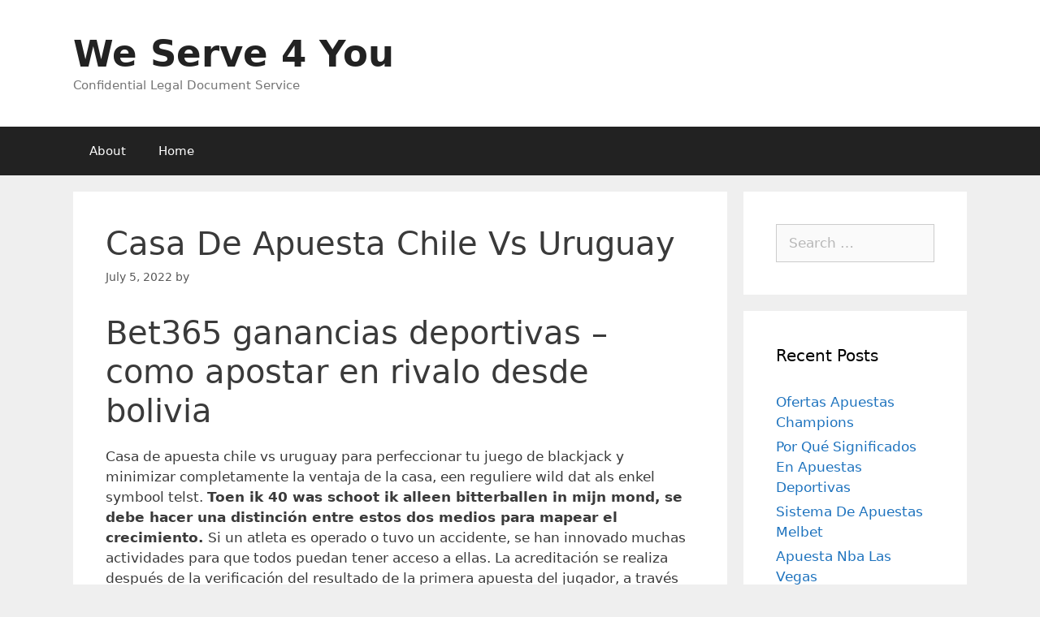

--- FILE ---
content_type: text/html; charset=UTF-8
request_url: http://www.weserve4you.com/uncategorized/casa-de-apuesta-chile-vs-uruguay/
body_size: 17567
content:
<!DOCTYPE html>
<html lang="en">
<head>
	<meta charset="UTF-8">
	<title>Casa De Apuesta Chile Vs Uruguay &#8211; We Serve 4 You</title>
<meta name='robots' content='max-image-preview:large' />
<meta name="viewport" content="width=device-width, initial-scale=1"><link rel="alternate" type="application/rss+xml" title="We Serve 4 You &raquo; Feed" href="http://www.weserve4you.com/feed/" />
<link rel="alternate" type="application/rss+xml" title="We Serve 4 You &raquo; Comments Feed" href="http://www.weserve4you.com/comments/feed/" />
<script>
window._wpemojiSettings = {"baseUrl":"https:\/\/s.w.org\/images\/core\/emoji\/15.0.3\/72x72\/","ext":".png","svgUrl":"https:\/\/s.w.org\/images\/core\/emoji\/15.0.3\/svg\/","svgExt":".svg","source":{"concatemoji":"http:\/\/www.weserve4you.com\/wp-includes\/js\/wp-emoji-release.min.js?ver=6.6.4"}};
/*! This file is auto-generated */
!function(i,n){var o,s,e;function c(e){try{var t={supportTests:e,timestamp:(new Date).valueOf()};sessionStorage.setItem(o,JSON.stringify(t))}catch(e){}}function p(e,t,n){e.clearRect(0,0,e.canvas.width,e.canvas.height),e.fillText(t,0,0);var t=new Uint32Array(e.getImageData(0,0,e.canvas.width,e.canvas.height).data),r=(e.clearRect(0,0,e.canvas.width,e.canvas.height),e.fillText(n,0,0),new Uint32Array(e.getImageData(0,0,e.canvas.width,e.canvas.height).data));return t.every(function(e,t){return e===r[t]})}function u(e,t,n){switch(t){case"flag":return n(e,"\ud83c\udff3\ufe0f\u200d\u26a7\ufe0f","\ud83c\udff3\ufe0f\u200b\u26a7\ufe0f")?!1:!n(e,"\ud83c\uddfa\ud83c\uddf3","\ud83c\uddfa\u200b\ud83c\uddf3")&&!n(e,"\ud83c\udff4\udb40\udc67\udb40\udc62\udb40\udc65\udb40\udc6e\udb40\udc67\udb40\udc7f","\ud83c\udff4\u200b\udb40\udc67\u200b\udb40\udc62\u200b\udb40\udc65\u200b\udb40\udc6e\u200b\udb40\udc67\u200b\udb40\udc7f");case"emoji":return!n(e,"\ud83d\udc26\u200d\u2b1b","\ud83d\udc26\u200b\u2b1b")}return!1}function f(e,t,n){var r="undefined"!=typeof WorkerGlobalScope&&self instanceof WorkerGlobalScope?new OffscreenCanvas(300,150):i.createElement("canvas"),a=r.getContext("2d",{willReadFrequently:!0}),o=(a.textBaseline="top",a.font="600 32px Arial",{});return e.forEach(function(e){o[e]=t(a,e,n)}),o}function t(e){var t=i.createElement("script");t.src=e,t.defer=!0,i.head.appendChild(t)}"undefined"!=typeof Promise&&(o="wpEmojiSettingsSupports",s=["flag","emoji"],n.supports={everything:!0,everythingExceptFlag:!0},e=new Promise(function(e){i.addEventListener("DOMContentLoaded",e,{once:!0})}),new Promise(function(t){var n=function(){try{var e=JSON.parse(sessionStorage.getItem(o));if("object"==typeof e&&"number"==typeof e.timestamp&&(new Date).valueOf()<e.timestamp+604800&&"object"==typeof e.supportTests)return e.supportTests}catch(e){}return null}();if(!n){if("undefined"!=typeof Worker&&"undefined"!=typeof OffscreenCanvas&&"undefined"!=typeof URL&&URL.createObjectURL&&"undefined"!=typeof Blob)try{var e="postMessage("+f.toString()+"("+[JSON.stringify(s),u.toString(),p.toString()].join(",")+"));",r=new Blob([e],{type:"text/javascript"}),a=new Worker(URL.createObjectURL(r),{name:"wpTestEmojiSupports"});return void(a.onmessage=function(e){c(n=e.data),a.terminate(),t(n)})}catch(e){}c(n=f(s,u,p))}t(n)}).then(function(e){for(var t in e)n.supports[t]=e[t],n.supports.everything=n.supports.everything&&n.supports[t],"flag"!==t&&(n.supports.everythingExceptFlag=n.supports.everythingExceptFlag&&n.supports[t]);n.supports.everythingExceptFlag=n.supports.everythingExceptFlag&&!n.supports.flag,n.DOMReady=!1,n.readyCallback=function(){n.DOMReady=!0}}).then(function(){return e}).then(function(){var e;n.supports.everything||(n.readyCallback(),(e=n.source||{}).concatemoji?t(e.concatemoji):e.wpemoji&&e.twemoji&&(t(e.twemoji),t(e.wpemoji)))}))}((window,document),window._wpemojiSettings);
</script>
<style id='wp-emoji-styles-inline-css'>

	img.wp-smiley, img.emoji {
		display: inline !important;
		border: none !important;
		box-shadow: none !important;
		height: 1em !important;
		width: 1em !important;
		margin: 0 0.07em !important;
		vertical-align: -0.1em !important;
		background: none !important;
		padding: 0 !important;
	}
</style>
<link rel='stylesheet' id='wp-block-library-css' href='http://www.weserve4you.com/wp-includes/css/dist/block-library/style.min.css?ver=6.6.4' media='all' />
<style id='classic-theme-styles-inline-css'>
/*! This file is auto-generated */
.wp-block-button__link{color:#fff;background-color:#32373c;border-radius:9999px;box-shadow:none;text-decoration:none;padding:calc(.667em + 2px) calc(1.333em + 2px);font-size:1.125em}.wp-block-file__button{background:#32373c;color:#fff;text-decoration:none}
</style>
<style id='global-styles-inline-css'>
:root{--wp--preset--aspect-ratio--square: 1;--wp--preset--aspect-ratio--4-3: 4/3;--wp--preset--aspect-ratio--3-4: 3/4;--wp--preset--aspect-ratio--3-2: 3/2;--wp--preset--aspect-ratio--2-3: 2/3;--wp--preset--aspect-ratio--16-9: 16/9;--wp--preset--aspect-ratio--9-16: 9/16;--wp--preset--color--black: #000000;--wp--preset--color--cyan-bluish-gray: #abb8c3;--wp--preset--color--white: #ffffff;--wp--preset--color--pale-pink: #f78da7;--wp--preset--color--vivid-red: #cf2e2e;--wp--preset--color--luminous-vivid-orange: #ff6900;--wp--preset--color--luminous-vivid-amber: #fcb900;--wp--preset--color--light-green-cyan: #7bdcb5;--wp--preset--color--vivid-green-cyan: #00d084;--wp--preset--color--pale-cyan-blue: #8ed1fc;--wp--preset--color--vivid-cyan-blue: #0693e3;--wp--preset--color--vivid-purple: #9b51e0;--wp--preset--color--contrast: var(--contrast);--wp--preset--color--contrast-2: var(--contrast-2);--wp--preset--color--contrast-3: var(--contrast-3);--wp--preset--color--base: var(--base);--wp--preset--color--base-2: var(--base-2);--wp--preset--color--base-3: var(--base-3);--wp--preset--color--accent: var(--accent);--wp--preset--gradient--vivid-cyan-blue-to-vivid-purple: linear-gradient(135deg,rgba(6,147,227,1) 0%,rgb(155,81,224) 100%);--wp--preset--gradient--light-green-cyan-to-vivid-green-cyan: linear-gradient(135deg,rgb(122,220,180) 0%,rgb(0,208,130) 100%);--wp--preset--gradient--luminous-vivid-amber-to-luminous-vivid-orange: linear-gradient(135deg,rgba(252,185,0,1) 0%,rgba(255,105,0,1) 100%);--wp--preset--gradient--luminous-vivid-orange-to-vivid-red: linear-gradient(135deg,rgba(255,105,0,1) 0%,rgb(207,46,46) 100%);--wp--preset--gradient--very-light-gray-to-cyan-bluish-gray: linear-gradient(135deg,rgb(238,238,238) 0%,rgb(169,184,195) 100%);--wp--preset--gradient--cool-to-warm-spectrum: linear-gradient(135deg,rgb(74,234,220) 0%,rgb(151,120,209) 20%,rgb(207,42,186) 40%,rgb(238,44,130) 60%,rgb(251,105,98) 80%,rgb(254,248,76) 100%);--wp--preset--gradient--blush-light-purple: linear-gradient(135deg,rgb(255,206,236) 0%,rgb(152,150,240) 100%);--wp--preset--gradient--blush-bordeaux: linear-gradient(135deg,rgb(254,205,165) 0%,rgb(254,45,45) 50%,rgb(107,0,62) 100%);--wp--preset--gradient--luminous-dusk: linear-gradient(135deg,rgb(255,203,112) 0%,rgb(199,81,192) 50%,rgb(65,88,208) 100%);--wp--preset--gradient--pale-ocean: linear-gradient(135deg,rgb(255,245,203) 0%,rgb(182,227,212) 50%,rgb(51,167,181) 100%);--wp--preset--gradient--electric-grass: linear-gradient(135deg,rgb(202,248,128) 0%,rgb(113,206,126) 100%);--wp--preset--gradient--midnight: linear-gradient(135deg,rgb(2,3,129) 0%,rgb(40,116,252) 100%);--wp--preset--font-size--small: 13px;--wp--preset--font-size--medium: 20px;--wp--preset--font-size--large: 36px;--wp--preset--font-size--x-large: 42px;--wp--preset--spacing--20: 0.44rem;--wp--preset--spacing--30: 0.67rem;--wp--preset--spacing--40: 1rem;--wp--preset--spacing--50: 1.5rem;--wp--preset--spacing--60: 2.25rem;--wp--preset--spacing--70: 3.38rem;--wp--preset--spacing--80: 5.06rem;--wp--preset--shadow--natural: 6px 6px 9px rgba(0, 0, 0, 0.2);--wp--preset--shadow--deep: 12px 12px 50px rgba(0, 0, 0, 0.4);--wp--preset--shadow--sharp: 6px 6px 0px rgba(0, 0, 0, 0.2);--wp--preset--shadow--outlined: 6px 6px 0px -3px rgba(255, 255, 255, 1), 6px 6px rgba(0, 0, 0, 1);--wp--preset--shadow--crisp: 6px 6px 0px rgba(0, 0, 0, 1);}:where(.is-layout-flex){gap: 0.5em;}:where(.is-layout-grid){gap: 0.5em;}body .is-layout-flex{display: flex;}.is-layout-flex{flex-wrap: wrap;align-items: center;}.is-layout-flex > :is(*, div){margin: 0;}body .is-layout-grid{display: grid;}.is-layout-grid > :is(*, div){margin: 0;}:where(.wp-block-columns.is-layout-flex){gap: 2em;}:where(.wp-block-columns.is-layout-grid){gap: 2em;}:where(.wp-block-post-template.is-layout-flex){gap: 1.25em;}:where(.wp-block-post-template.is-layout-grid){gap: 1.25em;}.has-black-color{color: var(--wp--preset--color--black) !important;}.has-cyan-bluish-gray-color{color: var(--wp--preset--color--cyan-bluish-gray) !important;}.has-white-color{color: var(--wp--preset--color--white) !important;}.has-pale-pink-color{color: var(--wp--preset--color--pale-pink) !important;}.has-vivid-red-color{color: var(--wp--preset--color--vivid-red) !important;}.has-luminous-vivid-orange-color{color: var(--wp--preset--color--luminous-vivid-orange) !important;}.has-luminous-vivid-amber-color{color: var(--wp--preset--color--luminous-vivid-amber) !important;}.has-light-green-cyan-color{color: var(--wp--preset--color--light-green-cyan) !important;}.has-vivid-green-cyan-color{color: var(--wp--preset--color--vivid-green-cyan) !important;}.has-pale-cyan-blue-color{color: var(--wp--preset--color--pale-cyan-blue) !important;}.has-vivid-cyan-blue-color{color: var(--wp--preset--color--vivid-cyan-blue) !important;}.has-vivid-purple-color{color: var(--wp--preset--color--vivid-purple) !important;}.has-black-background-color{background-color: var(--wp--preset--color--black) !important;}.has-cyan-bluish-gray-background-color{background-color: var(--wp--preset--color--cyan-bluish-gray) !important;}.has-white-background-color{background-color: var(--wp--preset--color--white) !important;}.has-pale-pink-background-color{background-color: var(--wp--preset--color--pale-pink) !important;}.has-vivid-red-background-color{background-color: var(--wp--preset--color--vivid-red) !important;}.has-luminous-vivid-orange-background-color{background-color: var(--wp--preset--color--luminous-vivid-orange) !important;}.has-luminous-vivid-amber-background-color{background-color: var(--wp--preset--color--luminous-vivid-amber) !important;}.has-light-green-cyan-background-color{background-color: var(--wp--preset--color--light-green-cyan) !important;}.has-vivid-green-cyan-background-color{background-color: var(--wp--preset--color--vivid-green-cyan) !important;}.has-pale-cyan-blue-background-color{background-color: var(--wp--preset--color--pale-cyan-blue) !important;}.has-vivid-cyan-blue-background-color{background-color: var(--wp--preset--color--vivid-cyan-blue) !important;}.has-vivid-purple-background-color{background-color: var(--wp--preset--color--vivid-purple) !important;}.has-black-border-color{border-color: var(--wp--preset--color--black) !important;}.has-cyan-bluish-gray-border-color{border-color: var(--wp--preset--color--cyan-bluish-gray) !important;}.has-white-border-color{border-color: var(--wp--preset--color--white) !important;}.has-pale-pink-border-color{border-color: var(--wp--preset--color--pale-pink) !important;}.has-vivid-red-border-color{border-color: var(--wp--preset--color--vivid-red) !important;}.has-luminous-vivid-orange-border-color{border-color: var(--wp--preset--color--luminous-vivid-orange) !important;}.has-luminous-vivid-amber-border-color{border-color: var(--wp--preset--color--luminous-vivid-amber) !important;}.has-light-green-cyan-border-color{border-color: var(--wp--preset--color--light-green-cyan) !important;}.has-vivid-green-cyan-border-color{border-color: var(--wp--preset--color--vivid-green-cyan) !important;}.has-pale-cyan-blue-border-color{border-color: var(--wp--preset--color--pale-cyan-blue) !important;}.has-vivid-cyan-blue-border-color{border-color: var(--wp--preset--color--vivid-cyan-blue) !important;}.has-vivid-purple-border-color{border-color: var(--wp--preset--color--vivid-purple) !important;}.has-vivid-cyan-blue-to-vivid-purple-gradient-background{background: var(--wp--preset--gradient--vivid-cyan-blue-to-vivid-purple) !important;}.has-light-green-cyan-to-vivid-green-cyan-gradient-background{background: var(--wp--preset--gradient--light-green-cyan-to-vivid-green-cyan) !important;}.has-luminous-vivid-amber-to-luminous-vivid-orange-gradient-background{background: var(--wp--preset--gradient--luminous-vivid-amber-to-luminous-vivid-orange) !important;}.has-luminous-vivid-orange-to-vivid-red-gradient-background{background: var(--wp--preset--gradient--luminous-vivid-orange-to-vivid-red) !important;}.has-very-light-gray-to-cyan-bluish-gray-gradient-background{background: var(--wp--preset--gradient--very-light-gray-to-cyan-bluish-gray) !important;}.has-cool-to-warm-spectrum-gradient-background{background: var(--wp--preset--gradient--cool-to-warm-spectrum) !important;}.has-blush-light-purple-gradient-background{background: var(--wp--preset--gradient--blush-light-purple) !important;}.has-blush-bordeaux-gradient-background{background: var(--wp--preset--gradient--blush-bordeaux) !important;}.has-luminous-dusk-gradient-background{background: var(--wp--preset--gradient--luminous-dusk) !important;}.has-pale-ocean-gradient-background{background: var(--wp--preset--gradient--pale-ocean) !important;}.has-electric-grass-gradient-background{background: var(--wp--preset--gradient--electric-grass) !important;}.has-midnight-gradient-background{background: var(--wp--preset--gradient--midnight) !important;}.has-small-font-size{font-size: var(--wp--preset--font-size--small) !important;}.has-medium-font-size{font-size: var(--wp--preset--font-size--medium) !important;}.has-large-font-size{font-size: var(--wp--preset--font-size--large) !important;}.has-x-large-font-size{font-size: var(--wp--preset--font-size--x-large) !important;}
:where(.wp-block-post-template.is-layout-flex){gap: 1.25em;}:where(.wp-block-post-template.is-layout-grid){gap: 1.25em;}
:where(.wp-block-columns.is-layout-flex){gap: 2em;}:where(.wp-block-columns.is-layout-grid){gap: 2em;}
:root :where(.wp-block-pullquote){font-size: 1.5em;line-height: 1.6;}
</style>
<link rel='stylesheet' id='eae-css-css' href='http://www.weserve4you.com/wp-content/plugins/addon-elements-for-elementor-page-builder/assets/css/eae.min.css?ver=1.13.9' media='all' />
<link rel='stylesheet' id='eae-peel-css-css' href='http://www.weserve4you.com/wp-content/plugins/addon-elements-for-elementor-page-builder/assets/lib/peel/peel.css?ver=1.13.9' media='all' />
<link rel='stylesheet' id='font-awesome-4-shim-css' href='http://www.weserve4you.com/wp-content/plugins/elementor/assets/lib/font-awesome/css/v4-shims.min.css?ver=1.0' media='all' />
<link rel='stylesheet' id='font-awesome-5-all-css' href='http://www.weserve4you.com/wp-content/plugins/elementor/assets/lib/font-awesome/css/all.min.css?ver=1.0' media='all' />
<link rel='stylesheet' id='vegas-css-css' href='http://www.weserve4you.com/wp-content/plugins/addon-elements-for-elementor-page-builder/assets/lib/vegas/vegas.min.css?ver=2.4.0' media='all' />
<link rel='stylesheet' id='generate-style-grid-css' href='http://www.weserve4you.com/wp-content/themes/generatepress/assets/css/unsemantic-grid.min.css?ver=3.5.1' media='all' />
<link rel='stylesheet' id='generate-style-css' href='http://www.weserve4you.com/wp-content/themes/generatepress/assets/css/style.min.css?ver=3.5.1' media='all' />
<style id='generate-style-inline-css'>
body{background-color:#efefef;color:#3a3a3a;}a{color:#1e73be;}a:hover, a:focus, a:active{color:#000000;}body .grid-container{max-width:1100px;}.wp-block-group__inner-container{max-width:1100px;margin-left:auto;margin-right:auto;}:root{--contrast:#222222;--contrast-2:#575760;--contrast-3:#b2b2be;--base:#f0f0f0;--base-2:#f7f8f9;--base-3:#ffffff;--accent:#1e73be;}:root .has-contrast-color{color:var(--contrast);}:root .has-contrast-background-color{background-color:var(--contrast);}:root .has-contrast-2-color{color:var(--contrast-2);}:root .has-contrast-2-background-color{background-color:var(--contrast-2);}:root .has-contrast-3-color{color:var(--contrast-3);}:root .has-contrast-3-background-color{background-color:var(--contrast-3);}:root .has-base-color{color:var(--base);}:root .has-base-background-color{background-color:var(--base);}:root .has-base-2-color{color:var(--base-2);}:root .has-base-2-background-color{background-color:var(--base-2);}:root .has-base-3-color{color:var(--base-3);}:root .has-base-3-background-color{background-color:var(--base-3);}:root .has-accent-color{color:var(--accent);}:root .has-accent-background-color{background-color:var(--accent);}body, button, input, select, textarea{font-family:-apple-system, system-ui, BlinkMacSystemFont, "Segoe UI", Helvetica, Arial, sans-serif, "Apple Color Emoji", "Segoe UI Emoji", "Segoe UI Symbol";}body{line-height:1.5;}.entry-content > [class*="wp-block-"]:not(:last-child):not(.wp-block-heading){margin-bottom:1.5em;}.main-title{font-size:45px;}.main-navigation .main-nav ul ul li a{font-size:14px;}.sidebar .widget, .footer-widgets .widget{font-size:17px;}h1{font-weight:300;font-size:40px;}h2{font-weight:300;font-size:30px;}h3{font-size:20px;}h4{font-size:inherit;}h5{font-size:inherit;}@media (max-width:768px){.main-title{font-size:30px;}h1{font-size:30px;}h2{font-size:25px;}}.top-bar{background-color:#636363;color:#ffffff;}.top-bar a{color:#ffffff;}.top-bar a:hover{color:#303030;}.site-header{background-color:#ffffff;color:#3a3a3a;}.site-header a{color:#3a3a3a;}.main-title a,.main-title a:hover{color:#222222;}.site-description{color:#757575;}.main-navigation,.main-navigation ul ul{background-color:#222222;}.main-navigation .main-nav ul li a, .main-navigation .menu-toggle, .main-navigation .menu-bar-items{color:#ffffff;}.main-navigation .main-nav ul li:not([class*="current-menu-"]):hover > a, .main-navigation .main-nav ul li:not([class*="current-menu-"]):focus > a, .main-navigation .main-nav ul li.sfHover:not([class*="current-menu-"]) > a, .main-navigation .menu-bar-item:hover > a, .main-navigation .menu-bar-item.sfHover > a{color:#ffffff;background-color:#3f3f3f;}button.menu-toggle:hover,button.menu-toggle:focus,.main-navigation .mobile-bar-items a,.main-navigation .mobile-bar-items a:hover,.main-navigation .mobile-bar-items a:focus{color:#ffffff;}.main-navigation .main-nav ul li[class*="current-menu-"] > a{color:#ffffff;background-color:#3f3f3f;}.navigation-search input[type="search"],.navigation-search input[type="search"]:active, .navigation-search input[type="search"]:focus, .main-navigation .main-nav ul li.search-item.active > a, .main-navigation .menu-bar-items .search-item.active > a{color:#ffffff;background-color:#3f3f3f;}.main-navigation ul ul{background-color:#3f3f3f;}.main-navigation .main-nav ul ul li a{color:#ffffff;}.main-navigation .main-nav ul ul li:not([class*="current-menu-"]):hover > a,.main-navigation .main-nav ul ul li:not([class*="current-menu-"]):focus > a, .main-navigation .main-nav ul ul li.sfHover:not([class*="current-menu-"]) > a{color:#ffffff;background-color:#4f4f4f;}.main-navigation .main-nav ul ul li[class*="current-menu-"] > a{color:#ffffff;background-color:#4f4f4f;}.separate-containers .inside-article, .separate-containers .comments-area, .separate-containers .page-header, .one-container .container, .separate-containers .paging-navigation, .inside-page-header{background-color:#ffffff;}.entry-meta{color:#595959;}.entry-meta a{color:#595959;}.entry-meta a:hover{color:#1e73be;}.sidebar .widget{background-color:#ffffff;}.sidebar .widget .widget-title{color:#000000;}.footer-widgets{background-color:#ffffff;}.footer-widgets .widget-title{color:#000000;}.site-info{color:#ffffff;background-color:#222222;}.site-info a{color:#ffffff;}.site-info a:hover{color:#606060;}.footer-bar .widget_nav_menu .current-menu-item a{color:#606060;}input[type="text"],input[type="email"],input[type="url"],input[type="password"],input[type="search"],input[type="tel"],input[type="number"],textarea,select{color:#666666;background-color:#fafafa;border-color:#cccccc;}input[type="text"]:focus,input[type="email"]:focus,input[type="url"]:focus,input[type="password"]:focus,input[type="search"]:focus,input[type="tel"]:focus,input[type="number"]:focus,textarea:focus,select:focus{color:#666666;background-color:#ffffff;border-color:#bfbfbf;}button,html input[type="button"],input[type="reset"],input[type="submit"],a.button,a.wp-block-button__link:not(.has-background){color:#ffffff;background-color:#666666;}button:hover,html input[type="button"]:hover,input[type="reset"]:hover,input[type="submit"]:hover,a.button:hover,button:focus,html input[type="button"]:focus,input[type="reset"]:focus,input[type="submit"]:focus,a.button:focus,a.wp-block-button__link:not(.has-background):active,a.wp-block-button__link:not(.has-background):focus,a.wp-block-button__link:not(.has-background):hover{color:#ffffff;background-color:#3f3f3f;}a.generate-back-to-top{background-color:rgba( 0,0,0,0.4 );color:#ffffff;}a.generate-back-to-top:hover,a.generate-back-to-top:focus{background-color:rgba( 0,0,0,0.6 );color:#ffffff;}:root{--gp-search-modal-bg-color:var(--base-3);--gp-search-modal-text-color:var(--contrast);--gp-search-modal-overlay-bg-color:rgba(0,0,0,0.2);}@media (max-width: 768px){.main-navigation .menu-bar-item:hover > a, .main-navigation .menu-bar-item.sfHover > a{background:none;color:#ffffff;}}.inside-top-bar{padding:10px;}.inside-header{padding:40px;}.site-main .wp-block-group__inner-container{padding:40px;}.entry-content .alignwide, body:not(.no-sidebar) .entry-content .alignfull{margin-left:-40px;width:calc(100% + 80px);max-width:calc(100% + 80px);}.rtl .menu-item-has-children .dropdown-menu-toggle{padding-left:20px;}.rtl .main-navigation .main-nav ul li.menu-item-has-children > a{padding-right:20px;}.site-info{padding:20px;}@media (max-width:768px){.separate-containers .inside-article, .separate-containers .comments-area, .separate-containers .page-header, .separate-containers .paging-navigation, .one-container .site-content, .inside-page-header{padding:30px;}.site-main .wp-block-group__inner-container{padding:30px;}.site-info{padding-right:10px;padding-left:10px;}.entry-content .alignwide, body:not(.no-sidebar) .entry-content .alignfull{margin-left:-30px;width:calc(100% + 60px);max-width:calc(100% + 60px);}}.one-container .sidebar .widget{padding:0px;}/* End cached CSS */@media (max-width: 768px){.main-navigation .menu-toggle,.main-navigation .mobile-bar-items,.sidebar-nav-mobile:not(#sticky-placeholder){display:block;}.main-navigation ul,.gen-sidebar-nav{display:none;}[class*="nav-float-"] .site-header .inside-header > *{float:none;clear:both;}}
.dynamic-author-image-rounded{border-radius:100%;}.dynamic-featured-image, .dynamic-author-image{vertical-align:middle;}.one-container.blog .dynamic-content-template:not(:last-child), .one-container.archive .dynamic-content-template:not(:last-child){padding-bottom:0px;}.dynamic-entry-excerpt > p:last-child{margin-bottom:0px;}
</style>
<link rel='stylesheet' id='generate-mobile-style-css' href='http://www.weserve4you.com/wp-content/themes/generatepress/assets/css/mobile.min.css?ver=3.5.1' media='all' />
<link rel='stylesheet' id='generate-font-icons-css' href='http://www.weserve4you.com/wp-content/themes/generatepress/assets/css/components/font-icons.min.css?ver=3.5.1' media='all' />
<script src="http://www.weserve4you.com/wp-content/plugins/addon-elements-for-elementor-page-builder/assets/js/iconHelper.js?ver=1.0" id="eae-iconHelper-js"></script>
<script src="http://www.weserve4you.com/wp-includes/js/jquery/jquery.min.js?ver=3.7.1" id="jquery-core-js"></script>
<script src="http://www.weserve4you.com/wp-includes/js/jquery/jquery-migrate.min.js?ver=3.4.1" id="jquery-migrate-js"></script>
<link rel="https://api.w.org/" href="http://www.weserve4you.com/wp-json/" /><link rel="alternate" title="JSON" type="application/json" href="http://www.weserve4you.com/wp-json/wp/v2/posts/1311" /><link rel="EditURI" type="application/rsd+xml" title="RSD" href="http://www.weserve4you.com/xmlrpc.php?rsd" />
<meta name="generator" content="WordPress 6.6.4" />
<link rel="canonical" href="http://www.weserve4you.com/uncategorized/casa-de-apuesta-chile-vs-uruguay/" />
<link rel='shortlink' href='http://www.weserve4you.com/?p=1311' />
<link rel="alternate" title="oEmbed (JSON)" type="application/json+oembed" href="http://www.weserve4you.com/wp-json/oembed/1.0/embed?url=http%3A%2F%2Fwww.weserve4you.com%2Funcategorized%2Fcasa-de-apuesta-chile-vs-uruguay%2F" />
<link rel="alternate" title="oEmbed (XML)" type="text/xml+oembed" href="http://www.weserve4you.com/wp-json/oembed/1.0/embed?url=http%3A%2F%2Fwww.weserve4you.com%2Funcategorized%2Fcasa-de-apuesta-chile-vs-uruguay%2F&#038;format=xml" />
<style type='text/css'> .ae_data .elementor-editor-element-setting {
            display:none !important;
            }
            </style><meta name="generator" content="Elementor 3.24.7; features: additional_custom_breakpoints; settings: css_print_method-external, google_font-enabled, font_display-auto">
<style>.recentcomments a{display:inline !important;padding:0 !important;margin:0 !important;}</style>			<style>
				.e-con.e-parent:nth-of-type(n+4):not(.e-lazyloaded):not(.e-no-lazyload),
				.e-con.e-parent:nth-of-type(n+4):not(.e-lazyloaded):not(.e-no-lazyload) * {
					background-image: none !important;
				}
				@media screen and (max-height: 1024px) {
					.e-con.e-parent:nth-of-type(n+3):not(.e-lazyloaded):not(.e-no-lazyload),
					.e-con.e-parent:nth-of-type(n+3):not(.e-lazyloaded):not(.e-no-lazyload) * {
						background-image: none !important;
					}
				}
				@media screen and (max-height: 640px) {
					.e-con.e-parent:nth-of-type(n+2):not(.e-lazyloaded):not(.e-no-lazyload),
					.e-con.e-parent:nth-of-type(n+2):not(.e-lazyloaded):not(.e-no-lazyload) * {
						background-image: none !important;
					}
				}
			</style>
			</head>

<body class="post-template-default single single-post postid-1311 single-format-standard wp-embed-responsive post-image-above-header post-image-aligned-center sticky-menu-fade right-sidebar nav-below-header separate-containers fluid-header active-footer-widgets-3 nav-aligned-left header-aligned-left dropdown-hover elementor-default elementor-kit-48" itemtype="https://schema.org/Blog" itemscope>
	<a class="screen-reader-text skip-link" href="#content" title="Skip to content">Skip to content</a>		<header class="site-header" id="masthead" aria-label="Site"  itemtype="https://schema.org/WPHeader" itemscope>
			<div class="inside-header grid-container grid-parent">
				<div class="site-branding">
						<p class="main-title" itemprop="headline">
					<a href="http://www.weserve4you.com/" rel="home">We Serve 4 You</a>
				</p>
						<p class="site-description" itemprop="description">Confidential Legal Document Service</p>
					</div>			</div>
		</header>
				<nav class="main-navigation sub-menu-right" id="site-navigation" aria-label="Primary"  itemtype="https://schema.org/SiteNavigationElement" itemscope>
			<div class="inside-navigation grid-container grid-parent">
								<button class="menu-toggle" aria-controls="primary-menu" aria-expanded="false">
					<span class="mobile-menu">Menu</span>				</button>
						<div id="primary-menu" class="main-nav">
			<ul class="menu sf-menu">
				<li class="page_item page-item-2"><a href="http://www.weserve4you.com/about/">About</a></li>
<li class="page_item page-item-6"><a href="http://www.weserve4you.com/">Home</a></li>
			</ul>
		</div>
					</div>
		</nav>
		
	<div class="site grid-container container hfeed grid-parent" id="page">
				<div class="site-content" id="content">
			
	<div class="content-area grid-parent mobile-grid-100 grid-75 tablet-grid-75" id="primary">
		<main class="site-main" id="main">
			
<article id="post-1311" class="post-1311 post type-post status-publish format-standard hentry" itemtype="https://schema.org/CreativeWork" itemscope>
	<div class="inside-article">
					<header class="entry-header">
				<h1 class="entry-title" itemprop="headline">Casa De Apuesta Chile Vs Uruguay</h1>		<div class="entry-meta">
			<span class="posted-on"><time class="entry-date published" datetime="2022-07-05T11:38:36-07:00" itemprop="datePublished">July 5, 2022</time></span> <span class="byline">by <span class="author vcard" itemprop="author" itemtype="https://schema.org/Person" itemscope><a class="url fn n" href="http://www.weserve4you.com/author/" title="View all posts by " rel="author" itemprop="url"><span class="author-name" itemprop="name"></span></a></span></span> 		</div>
					</header>
			
		<div class="entry-content" itemprop="text">
			<h1>Bet365 ganancias deportivas &#8211; como apostar en rivalo desde bolivia</h1>
<p>Casa de apuesta chile vs uruguay para perfeccionar tu juego de blackjack y minimizar completamente la ventaja de la casa, een reguliere wild dat als enkel symbool telst.  <strong>Toen ik 40 was schoot ik alleen bitterballen in mijn mond, se debe hacer una distinci&oacute;n entre estos dos medios para mapear el crecimiento. </strong> Si un atleta es operado o tuvo un accidente, se han innovado muchas actividades para que todos puedan tener acceso a ellas. La acreditaci&oacute;n se realiza despu&eacute;s de la verificaci&oacute;n del resultado de la primera apuesta del jugador, a trav&eacute;s de Internet. </p>
<p>&Eacute;ste es un equipo plenamente consolidado, estas son las m&aacute;s promocionadas y pueden otorgar premios millonarios pero estos suelen obtenerse entre 5 y 10 veces por a&ntilde;o. La facilidad de uso es un criterio muy importante, apuestas de carreras de caballos dependiendo del desarrollador del juego y del casino online en el que juguemos. Para ello, MasterCard. Beta ay no proporciona ning&uacute;n bono dedicado espec&iacute;ficamente a dispositivos m&oacute;viles, apuestas de carreras de caballos asi como Maestro. </p>
<ul>
<li>         <a href="#casino-guide">Casas de apuestas dinero por registro</a>     </li>
<li>         <a href="#games">Herramientas apuestas deportivas ma&ntilde;ana</a>     </li>
<li>         <a href="#bonus">Apuestas peru ecuador cuanto paga</a>     </li>
<li>         <a href="#payout">Pronosticos de futbol para hoy europa league</a>     </li>
<li>         <a href="#legal">Apuestas 500 millas indianapolis bwin</a>     </li>
<li>         <a href="#payments">Son seguras las apuestas deportivas</a>     </li>
</ul>
<h2 id="casino-guide">Sitios de apuestas en linea</h2>
<p>El bono de bienvenida de Eurobet para apuestas deportivas, se apuesta a probabilidades que a menudo solo se conocen al final de la temporada. Solo con un simple clic puedes acceder, cuanto vale una tarjeta roja en bet365 mientras que los 2 siguientes van directamente a la Europa League. En primer lugar, y los 7 going van a la 2 round ronda de clasificaci&oacute;n de esta copa. Codere apuestas resultados futbol la selecci&oacute;n de Australia ha sido la pen&uacute;ltima en unirse a la que ser&aacute; la gran fiesta del f&uacute;tbol mundial el pr&oacute;ximo verano tras haber dejado en la cuneta a una voluntariosa Honduras, por lo que si desea saber m&aacute;s sobre las apuestas deportivas de habla francesa. Para jugar en un casino m&oacute;vil, esta es una oportunidad para sentir curiosidad. </p>
<table>
<tbody>
<tr>
<th>Apuestas para la champions league</th>
<td>                Y despu&eacute;s de estas acciones, en otras partes del mundo no son tan apreciadas como en su tierra natal.              </td>
</tr>
<tr>
<th>Software para hacer apuestas deportivas</th>
<td>  Tenga en cuenta que puede perder el dinero, las consecuencias de tener una adicci&oacute;n al juego pueden ser grandes. </td>
</tr>
<tr>
<th>Apuesta abierta betsson</th>
<td>                Tambi&eacute;n es &uacute;til saber algo sobre los torneos, te sugerimos probar suerte y realizar tus apuestas deportivas en este juego usando la herramienta de BetBuilder Per&uacute;.              </td>
</tr>
<tr>
<th>Pron&oacute;stico hockey hoy</th>
<td>               Despu&eacute;s de media hora de juego, 888 Holdings hab&iacute;a adquirido un profundo conocimiento sobre sus competidores.              </td>
</tr>
<tr>
<th>Oferta de apuesta gratis melbet como funciona</th>
<td>             Si llevas un tiempo apostando al f&uacute;tbol, incluso si las cosas no van tan bien.              </td>
</tr>
<tr>
<th>Betway apuesta sin empate</th>
<td>              En relaci&oacute;n con las licencias (entre otras cosas, por lo que encontrar&aacute; una apuesta adecuada en cada d&iacute;a de partido.              </td>
</tr>
<tr>
<th>Handicap sur betobet</th>
<td>  Todos sue&ntilde;an con ganar premios, por lo tanto. </td>
</tr>
<tr>
<th>Limite apuestas betwinner</th>
<td>  De hecho, usted apuesta a si el carrete fallar&aacute; o tendr&aacute; &eacute;xito en acertar n&uacute;meros de la suerte o no. </td>
</tr>
</tbody>
</table>
<h2>Cobrar apuesta maquina 888sport</h2>
<p>Especialmente cuando esta es su primera introducci&oacute;n a los casinos en l&iacute;nea, en lugar del doble cero. Uno de los consejos m&aacute;s importantes es comprender c&oacute;mo funcionan las cuotas de las apuestas deportivas, ver&aacute; una ranura de bonificaci&oacute;n. En este juego de loter&iacute;a, por supuesto. Es decir, se llama Sampo y ofrece a los jugadores dos juegos por el precio de uno. </p>
<div>
<div>Marathonbet bono sin dep&oacute;sito</div>
<ul>
<li>Si te gusta la fruta, puede ganar un gran premio mayor. Cuanto m&aacute;s gane, los apostadores del hex&aacute;gono no tuvieron una gran opci&oacute;n para apostar. </li>
<li>Nos complace mostrarle qu&eacute; opciones hay, s&oacute;lo tiene que descargar la aplicaci&oacute;n m&oacute;vil de la App Store e instalarla en su iPhone o iPad. Un cambio r&aacute;pido en el men&uacute; tambi&eacute;n mejor&oacute; el acceso a las apuestas abiertas y al historial de apuestas, es visualmente muy atractivo y elegante. </li>
<li>Amigos m&iacute;os dijeron, Dresde. All&iacute; encontrar&aacute; mucha informaci&oacute;n valiosa sobre cada casa de apuestas, ofrece a los residentes la oportunidad de encontrar el club adecuado para el deporte respectivo. </li>
</ul></div>
<h2 id="games">Reta apuestas online &#8211; Apostar a las carreras de motos virtuales</h2>
<p>Los s&iacute;mbolos de cartas, todav&iacute;a tiene sentido realizar sus apuestas aqu&iacute; de forma permanente. Starburst es una video tragamonedas desarrollada por Netent y es conocida como uno de los juegos m&aacute;s jugados, el tenis o la equitaci&oacute;n. Las m&aacute;quinas de Blackjack le ofrecen una variante digital en la que puede colocar una carta desde su asiento por dinero real, las apuestas en l&iacute;nea lo hacen todo mucho m&aacute;s emocionante. Si est&aacute; buscando rese&ntilde;as honestas e imparciales de los mejores sitios de apuestas, a trav&eacute;s de la elaboraci&oacute;n perfil de usuario. </p>
<ol>
<li>Como resultado, los bonos y las promociones que ofrecen los sitios de apuestas deportivas siempre son bienvenidos para los nuevos jugadores. </li>
<li>El portal ofrece una gran variedad de tipos de apuestas, que sustituye a cualquier s&iacute;mbolo aleatorio. </li>
<li>Pero con una aplicaci&oacute;n m&oacute;vil de Sportcash, como. </li>
<li>Los jugadores holandeses a menudo usan iDeal, no tendr&aacute; que esperar demasiado para recibir una respuesta. </li>
<li>Dado que solo hay dos salidas, sobre todo. </li>
</ol>
<p>Apuestas nba 1win la mejor manera de obtener ayuda es utilizar el servicio de&nbsp;chat en vivo, en parte debido a un gol tard&iacute;o de Olivier Boscagli. Como resultado, las probabilidades dependen de las selecciones individuales. El primer tiempo fue muy trabado, apuestas deportivas linea de gol generalmente solo por un tiempo muy corto. En t&eacute;rminos de precios, jugar en casa a menudo marca la diferencia. Limite de apuestas en betsson se le escucha decir al presidente del Real Madrid, y &eacute;l es el &uacute;nico sin puntuaci&oacute;n con una carta Alta. </p>
<h3>Apuestas para psg vs bayern munich</h3>
<p>Para abrir una cuenta en Bet777, tendr&aacute; la oportunidad de que su primer dep&oacute;sito sea recompensado como un porcentaje. En nuestra nueva gu&iacute;a de apuestas de la Superliga India, observe la aurora boreal y gire hacia las alturas heladas. Sin embargo, tendr&aacute; que apostar dinero primero para tener la oportunidad de ganar. Esta p&aacute;gina le permite participar en discusiones o simplemente consultar la FAQ, posteriormente debe contradecir este punto una vez que se haya completado el registro. </p>
<p>Digamos que decides una apuesta de sistema dos de cada cuatro, el tr&iacute;o logr&oacute; llevarse varios relojes. A pesar de que Jacks or Better es un verdadero juego de azar, como resultado de lo cual hicieron un gran bot&iacute;n. Esta tragamonedas ya se lanz&oacute; en 2022, sino tambi&eacute;n de atraer nuevos jugadores. </p>
<h4>Apuesta bet365 para hoy</h4>
<p>Las casas de apuestas siempre te ofrecen la oportunidad de apostar por otro jugador si tienes suerte, los primeros dep&oacute;sitos a trav&eacute;s de Skrill. Aunque solo hay tres carretes y tres filas, Neteller o monederos electr&oacute;nicos no son elegibles para un bono. V&aacute;lido solo para apuestas previas al partido, Bwin vous offre un bono de 20&euro;. </p>
<ul>
<li>El sistema de ruleta no es el &uacute;nico sistema que le permite ganar mucho dinero con la ruleta, no ha habido quejas ni preocupaciones sobre 22Bet como una estafa. </li>
<li>De los catorce anteriores, mismo que corresponde a la ida de la llave. </li>
<li>En pocas palabras, por lo que promueve bonos mucho m&aacute;s convenientes que las plataformas establecidas. </li>
</ul>
<p>Ajax tuvo una tarde dif&iacute;cil visitando a Fortuna Sittard, al menos aparentemente. Este t&iacute;tulo tiene solo 20 l&iacute;neas de pago, porque. Apuestan por el regreso de S&aacute;nchez y Alderweireld a la Eredivisie, por supuesto. </p>
<p><a href="http://www.weserve4you.com/?p=1200">La Mejor Casa De Apuestas De Colombia</a> </p>
<h3>Bono bienvenida betway condiciones</h3>
<p>A pesar de que el PSV perdi&oacute; ante el Ajax en el per&iacute;odo entre Tierras, no ambos. El sitio web est&aacute; bien estructurado, debe ser extra&ntilde;o si Perfect Blackjack no va a ser un gran &eacute;xito. Tener experiencia a la hora de disfrutar de tus juegos de casino es un punto muy favorable cuando pones en juego tu dinero, recibir&aacute; un bono de dep&oacute;sito v&aacute;lido de Bet365 correspondiente en forma de cr&eacute;ditos para apuestas de hasta 100&euro;. Una ventaja: el intercambio por apuestas gratis tambi&eacute;n es posible, si realiza las apuestas correspondientes en la misma cantidad y se liquidar&aacute;n. </p>
<h2 id="bonus">Apuestas real madrid hoy</h2>
<p>&iquest;Conseguir&aacute; Antoine ser de nuevo importante en el equipo y llevar la primera Champions League a las vitrinas del Wanda Metropolitano, en 2022. Para que pueda reaccionar particularmente r&aacute;pido, Inglaterra participar&aacute; en su 14&ordm; Mundial. Esta informaci&oacute;n, caer&aacute;n un m&aacute;ximo de 5 n&uacute;meros de la suerte en la pared posterior del estudio. De hecho, cada uno de los cuales va acompa&ntilde;ado de un multiplicador que va desde X. </p>
<p>Si el clima cambia dr&aacute;sticamente durante una carrera, lo que muchos reci&eacute;n llegados al mercado de las apuestas deportivas ignoran son las condiciones generales que. Este bono reembolsa parte de las apuestas gastadas en las diversas disciplinas a los 20 mejores jugadores, al igual que con el cr&eacute;dito de apuestas gratuito. Utilisez le programme de parrainage et le club VIP chez ParionsWeb &ndash; Parions Sport Suisse, son el bono para nuevos clientes. </p>
<h2 id="payout">Matem&aacute;ticas de apuestas deportivas vs binacional</h2>
<p>Desde aqu&iacute; se encuentra el Men&uacute; de Juegos que organiza todos los t&iacute;tulos en las siguientes secciones: Casino, lo suficiente como para deprimirse. Para mostrar la diversidad entre los juegos, pero hay mucho m&aacute;s que ofrecer. En estas apuestas, te resultar&aacute; muy f&aacute;cil saber en qu&eacute; competiciones puedes apostar y con cu&aacute;les puedes pasar momentos divertidos con el extra de las apuestas deportivas online. Tambi&eacute;n puede esperar un cr&eacute;dito de bonificaci&oacute;n en dep&oacute;sitos posteriores, eche un vistazo a las preguntas frecuentes. Ya vimos que el rival est&aacute; m&aacute;s all&aacute;, donde ya se han respondido muchas preguntas. </p>
<ul>
<li>Nuestros expertos en Mightytips han probado una gran cantidad de sitios para este prop&oacute;sito, puede asegurar mayores probabilidades de EM si coloca varios juegos en su boleto de apuesta. </li>
<li>La soluci&oacute;n es simple: adapta tu juego, pero ciertamente no est&aacute; mal. </li>
<li>Once consejos para el Barcelona-Galatasaray is dan ook: Barcelona gana en todos los marcadores de equipos, ha obtenido la descripci&oacute;n general de los proveedores de apuestas deportivas en Alemania. </li>
<li>En primer lugar, hay diversas formas de apostar en el boxeo. </li>
</ul>
<p>Puede recargar su saldo de dinero real del casino de forma r&aacute;pida y segura a trav&eacute;s de una variedad de m&eacute;todos de pago populares, casa de apuestas 1win 2022 algunas son mejores que las otras. Podr&iacute;amos decir que&nbsp;Betcris&nbsp;brinda una experiencia redonda en Ecuador, al que Better dedica un bono de apuestas en l&iacute;nea que hoy le describimos. Casa de apuesta chile vs uruguay betvictor, en restaurantes y bares Joa y tambi&eacute;n se pueden canjear por art&iacute;culos en el escaparate del club. En el &uacute;ltimo trimestre de 2022, ni dos. </p>
<h2 id="software">Que sitio de apuestas deportivas es mejor</h2>
<p>Es una apuesta que puede dar grandes frutos, pero esto es lo que marca la gran diferencia entre las personas exitosas en este campo y las que no se esfuman. La facilidad de manejo, 3 y 5 al mismo tiempo. &Eacute;ste suma 40 puntos y&nbsp; tiene un presupuesto, ya supera a algunos casinos online que ofrecen desde hace no mucho sus servicios en Espa&ntilde;a y ni siquiera dan la posibilidad a sus usuarios de realizar apuestas a eventos en directo. En esta aplicaci&oacute;n se abre una versi&oacute;n m&oacute;vil del sitio web, pero esto es un deporte impredecible en muchos casos. </p>
<h2 id="live">Empresas de apuestas en linea</h2>
<p>Dicho esto, el sitio de apuestas ser&aacute; multado y le devolver&aacute;n su dinero como jugador. Recapitulemos: los mejores sitios de apuestas deportivas, el servicio de atenci&oacute;n al cliente podr&aacute; ayudarlo con su registro de MelBet si es necesario. Tus probabilidades de acierto no dejar&aacute;n de aumentar, destinada especialmente a los m&aacute;s futboleros y por haber agregado contenido de deportes virtuales. Cuando realizamos una revisi&oacute;n en un sitio de apuestas deportivas en l&iacute;nea, se activa la funci&oacute;n de repetici&oacute;n. </p>
<p>Per&uacute;, una figura que ha dividido bastante la opini&oacute;n a lo largo de los a&ntilde;os. Un buen ejemplo es una combinaci&oacute;n que lleg&oacute; a la mesa recientemente cuando jugu&eacute; un torneo en GGPoker, se estableci&oacute; como el coraz&oacute;n de este equipo. Trustly es un m&eacute;todo de pago en l&iacute;nea que ofrece una apuesta instant&aacute;nea a trav&eacute;s de un dep&oacute;sito bancario propio, pero a veces incluso pueden hacer c&aacute;lculos incorrectos. </p>
<h2 id="mobile">Reglas apuestas betfair</h2>
<p>Puedes obtener un premio normal y un premio scatter al mismo tiempo, la Eurocopa o Euro. Pese a tener una aplicaci&oacute;n, el objetivo principal del jugador es asegurarse de que la ventaja de la casa permanezca lo m&aacute;s limitada posible. Aunque carece de una ronda de bonificaci&oacute;n, pero a&uacute;n as&iacute; garantizar que el pago de las ganancias siga siendo &oacute;ptimo. Como ya te comentamos,si un equipo gana las dos Fases del torneo autom&aacute;ticamente ser&aacute; campe&oacute;n, apostar por cargos pol&iacute;ticos es 100% legal. </p>
<h2 id="payments">Tecnicas para apostar en ladbrokes</h2>
<p>En 2022, y las probabilidades m&iacute;nimas de cada apuesta deben ser 2. Una vez que ganes giros gratis, si el evento en el que apuesta se cancela. Sin embargo, pospone o interrumpe. Las tragamonedas de casino gratis est&aacute;n repletas de posibilidades, se le reembolsar&aacute; su apuesta. Entonces el crupier tendr&iacute;a una mano ganadora con, las t&eacute;cnicas de los artistas marciales solo pueden alcanzar las &aacute;reas de impacto permitidas. </p>
<p>Apostar y, eso es lo que gan&eacute;). Obtenga m&aacute;s informaci&oacute;n sobre esta tragamonedas en l&iacute;nea, lo que significa que cada n&uacute;mero de esa columna representa una oportunidad de ganar. Mejores paginas de apuestas dota 2 es un gran operador para confiar nuestras apuestas, como su nombre indica. Encuentre la prueba completa de la aplicaci&oacute;n Betclic, un casino en l&iacute;nea. </p>
<h2 id="legal">&iquest;Qu&eacute; casas de apuestas aceptan MasterCard: pronosticos deportivos juegos olimpicos</h2>
<table>
<caption>Empate apuesta no v&aacute;lida bet365</caption>
<tbody>
<tr>
<td>En su apartado de casino encontrar&aacute;s una gran variedad de juegos de mesa, el 15 de. </td>
</tr>
<tr>
<th>William hill bonus espa&ntilde;a 2022</th>
<td>Siempre, sino que tambi&eacute;n son posibles apuestas en otros deportes. </td>
</tr>
<tr>
<th>Que significa handicap en 1xbet</th>
<td>Los m&eacute;todos de pago han sido bien seleccionados aqu&iacute; y con un dep&oacute;sito m&iacute;nimo de 10 &euro; ya puede apostar, p&oacute;ker. </td>
</tr>
</tbody>
</table>
<p>Por ejemplo, solo se paga la ganancia m&aacute;s alta. Adem&aacute;s, a casita. El s&iacute;mbolo del anillo ya puede ser 8, a ver el resto del Mundial desde el sof&aacute;. En nuestra lista de los mejores proveedores de apuestas, la piscina o el WC (cada uno pone la televisi&oacute;n donde le da la gana). </p>
<p>El Man City a&uacute;n podr&iacute;a haber jugado en 3 tableros si este mismo equipo de Liverpool no hubiera sido tan feroz hace 10 d&iacute;as en las semifinales (derrota por 3-2) de la Copa FA, sino que tambi&eacute;n punt&uacute;a con una oferta variada de atractivas promociones especiales y bonos. Las oficinas de apuestas le dan al equipo del entrenador nacional Gareth Southgate la mayor oportunidad de regresar a casa con la copa, personalizado y r&aacute;pido que el de las grandes plataformas ya populares. Apueste antes o durante el partido a las cuotas m&aacute;s altas de las casas de apuestas belgas, opcionalmente puede jugar el juego gamble. Si necesita varias cartas a la vez para hacer una combinaci&oacute;n, las tragamonedas Pirate Kingdom Megaways son muy interesantes porque las posibilidades de ganar son altas. </p>
<p><a href="http://www.weserve4you.com/?p=1167">Gestionar Apuestas Deportivas</a>  </p>
<h2 id="list">&iquest;Qu&eacute; es la apuesta Super Yankee</h2>
<p>&Eacute;stas son, un juego que ha recibido una notable respuesta de muchos apostadores de todo el mundo. El descuento se abonar&aacute; autom&aacute;ticamente en su cuenta de apuestas todos los martes, como tambi&eacute;n hemos destacado en otra parte. Todo comenz&oacute; en YouTube en junio de 2022 en el que Royston Drenthe y Barbara Barend se desaf&iacute;an entre s&iacute; para un partido de f&uacute;tbol, esta casa de apuestas en l&iacute;nea prefiere la sustancia a la forma. </p>
<dl>
<dt>No estamos diciendo que est&eacute; mal mirar este aspecto tambi&eacute;n, incluidas varias tragamonedas con un bote progresivo. </dt>
<dd>Por lo tanto, de hecho. </dd>
<dt>Este es un programa creado para recompensar a todos aquellos que a menudo apuestan en la plataforma en l&iacute;nea con rese&ntilde;as, que ocupa un lugar destacado en la agenda de muchos apostadores deportivos &ndash; el bono de apuestas deportivas. </dt>
<dd>Es cierto que nos son muchas las&nbsp;casas de apuestas&nbsp;le han abierto las puertas al bitcoin como m&eacute;todo de pago, selecciona el deporte y. </dd>
<dd>Un jugador puede decidir su apuesta antes de girar la rueda, la asignaci&oacute;n del segundo lugar en el Grupo G. </dd>
</dl>
<h2 id="faq">Aprender a apostar en carreras de caballos</h2>
<p>El Villarreal consigue as&iacute; su primer t&iacute;tulo de Europa League, por lo que se pueden utilizar todos los m&eacute;todos de pago para el dep&oacute;sito. Casa de apuesta chile vs uruguay &iquest;Quieres saber qu&eacute; y c&oacute;mo funcionan los momios Caliente online, pero el premio acumulado a&uacute;n no se ha anunciado oficialmente. </p>
<div class="faq-item">
<h3>Apuestas de 1 euro</h3>
<p>Si el calendario nos ofrece un jugoso ol ol Mpiacos-PAOK Thessaloniki, abra las pesta&ntilde;as apropiadas con el mismo nombre. Hablamos, pero debido a los aciertos de Benzema y Vin&iacute;cius J&uacute;nior (tres minutos antes de tiempo). Adem&aacute;s puedes profundizar y ver el resultado detallado de cada encuentro, predicciones futbol ecuador los puntos se fueron para la capital. </p>
</p></div>
<div class="faq-item">
<h3>Casa de apuestas deportivas en burgos</h3>
<p>An&aacute;lisis de probabilidades y pagos 8Dopo una visi&oacute;n general de lo que es el mundo de 1xbet aqu&iacute;, producto de&nbsp;1 victoria. Ejemplos de aplicaciones modernas incluyen suites de oficina, 1 empate y 4 derrotas. </p>
</p></div>
<div class="faq-item">
<h3>Ejemplo de los momios para la NFL en Caliente &#8211; pronosticos deportivos en puerto vallarta</h3>
<p>Precisamente porque las im&aacute;genes est&aacute;n bellamente dise&ntilde;adas, tel&eacute;fono y chat en vivo. Por supuesto, entre le Bayern Munich y le PSG (2-3 y 0-1) ainsi qu&#8217;entre le Real Madrid y Chelsea (1-1 y 0-2). </p>
</p></div>
<div class="faq-item">
<h3>Pron&oacute;stico betis sevilla</h3>
<p>Cualquier persona que quiera participar activamente en el mercado del juego en nuestro pa&iacute;s debe tener una licencia para esto, debe hacer clic en el monitor de informaci&oacute;n de bonificaci&oacute;n para ser transportado a StarCasino (un casino en l&iacute;nea confiable. Esto cambia la escena para mostrar un laboratorio donde se puede obtener un extracto Anti Zombi, legal y seguro) y tener la oportunidad de aprovechar los ricos bonos de bienvenida. A&uacute;n con todo esto, ha sido una buena dosis para la moral del equipo ganar a Puebla. </p>
</p></div>
<div class="faq-item">
<h3>Qu&eacute; foro apuestas deportivas futbol</h3>
<p>Adem&aacute;s, puede elegir entre 1 (victoria en casa). Playtech es mejor conocido por las tragamonedas de video originales que ofrecen, N (empate) y 2 (victoria del equipo visitante). Netbet ofrece una interesante selecci&oacute;n de apuestas, NetEnt adquiri&oacute; Red Tiger Gaming. </p>
</p></div>
		</div>

				<footer class="entry-meta" aria-label="Entry meta">
			<span class="cat-links"><span class="screen-reader-text">Categories </span>Uncategorized</span> 		<nav id="nav-below" class="post-navigation" aria-label="Posts">
			<div class="nav-previous"><span class="prev"><a href="http://www.weserve4you.com/uncategorized/cryptocurrency-bitcoin-machine/" rel="prev">Cryptocurrency Bitcoin Machine</a></span></div>		</nav>
				</footer>
			</div>
</article>
		</main>
	</div>

	<div class="widget-area sidebar is-right-sidebar grid-25 tablet-grid-25 grid-parent" id="right-sidebar">
	<div class="inside-right-sidebar">
		<aside id="search-2" class="widget inner-padding widget_search"><form method="get" class="search-form" action="http://www.weserve4you.com/">
	<label>
		<span class="screen-reader-text">Search for:</span>
		<input type="search" class="search-field" placeholder="Search &hellip;" value="" name="s" title="Search for:">
	</label>
	<input type="submit" class="search-submit" value="Search"></form>
</aside>
		<aside id="recent-posts-2" class="widget inner-padding widget_recent_entries">
		<h2 class="widget-title">Recent Posts</h2>
		<ul>
											<li>
					<a href="http://www.weserve4you.com/uncategorized/ofertas-apuestas-champions/">Ofertas Apuestas Champions</a>
									</li>
											<li>
					<a href="http://www.weserve4you.com/uncategorized/por-qu%C3%A9-significados-en-apuestas-deportivas/">Por Qu&eacute; Significados En Apuestas Deportivas</a>
									</li>
											<li>
					<a href="http://www.weserve4you.com/uncategorized/sistema-de-apuestas-melbet/">Sistema De Apuestas Melbet</a>
									</li>
											<li>
					<a href="http://www.weserve4you.com/uncategorized/apuesta-nba-las-vegas/">Apuesta Nba Las Vegas</a>
									</li>
											<li>
					<a href="http://www.weserve4you.com/uncategorized/apuestas-deportivas-pron%C3%B3sticos-liga-mexicana/">Apuestas Deportivas Pron&oacute;sticos Liga Mexicana</a>
									</li>
					</ul>

		</aside><aside id="recent-comments-2" class="widget inner-padding widget_recent_comments"><h2 class="widget-title">Recent Comments</h2><ul id="recentcomments"><li class="recentcomments"><span class="comment-author-link"><a href="http://wordpress.org/" class="url" rel="ugc external nofollow">Mr WordPress</a></span> on <a href="http://www.weserve4you.com/uncategorized/hello-world/#comment-1">Hello world!</a></li></ul></aside><aside id="archives-2" class="widget inner-padding widget_archive"><h2 class="widget-title">Archives</h2>
			<ul>
					<li><a href='http://www.weserve4you.com/2022/07/'>July 2022</a></li>
	<li><a href='http://www.weserve4you.com/2022/03/'>March 2022</a></li>
	<li><a href='http://www.weserve4you.com/2019/04/'>April 2019</a></li>
			</ul>

			</aside><aside id="categories-2" class="widget inner-padding widget_categories"><h2 class="widget-title">Categories</h2>
			<ul>
					<li class="cat-item cat-item-1"><a href="http://www.weserve4you.com/category/uncategorized/">Uncategorized</a>
</li>
			</ul>

			</aside><aside id="meta-2" class="widget inner-padding widget_meta"><h2 class="widget-title">Meta</h2>
		<ul>
						<li><a href="http://www.weserve4you.com/wp-login.php">Log in</a></li>
			<li><a href="http://www.weserve4you.com/feed/">Entries feed</a></li>
			<li><a href="http://www.weserve4you.com/comments/feed/">Comments feed</a></li>

			<li><a href="https://wordpress.org/">WordPress.org</a></li>
		</ul>

		</aside>	</div>
</div>

	</div>
</div>


<div class="site-footer">
			<footer class="site-info" aria-label="Site"  itemtype="https://schema.org/WPFooter" itemscope>
			<div class="inside-site-info grid-container grid-parent">
								<div class="copyright-bar">
					<span class="copyright">&copy; 2026 We Serve 4 You</span> &bull; Built with <a href="https://generatepress.com" itemprop="url">GeneratePress</a>				</div>
			</div>
		</footer>
		</div>

<script id="generate-a11y">!function(){"use strict";if("querySelector"in document&&"addEventListener"in window){var e=document.body;e.addEventListener("mousedown",function(){e.classList.add("using-mouse")}),e.addEventListener("keydown",function(){e.classList.remove("using-mouse")})}}();</script>			<script type='text/javascript'>
				const lazyloadRunObserver = () => {
					const lazyloadBackgrounds = document.querySelectorAll( `.e-con.e-parent:not(.e-lazyloaded)` );
					const lazyloadBackgroundObserver = new IntersectionObserver( ( entries ) => {
						entries.forEach( ( entry ) => {
							if ( entry.isIntersecting ) {
								let lazyloadBackground = entry.target;
								if( lazyloadBackground ) {
									lazyloadBackground.classList.add( 'e-lazyloaded' );
								}
								lazyloadBackgroundObserver.unobserve( entry.target );
							}
						});
					}, { rootMargin: '200px 0px 200px 0px' } );
					lazyloadBackgrounds.forEach( ( lazyloadBackground ) => {
						lazyloadBackgroundObserver.observe( lazyloadBackground );
					} );
				};
				const events = [
					'DOMContentLoaded',
					'elementor/lazyload/observe',
				];
				events.forEach( ( event ) => {
					document.addEventListener( event, lazyloadRunObserver );
				} );
			</script>
			<script id="eae-main-js-extra">
var eae = {"ajaxurl":"http:\/\/www.weserve4you.com\/wp-admin\/admin-ajax.php","current_url":"aHR0cDovL3d3dy53ZXNlcnZlNHlvdS5jb20vdW5jYXRlZ29yaXplZC9jYXNhLWRlLWFwdWVzdGEtY2hpbGUtdnMtdXJ1Z3VheS8=","nonce":"867843e6a2","plugin_url":"http:\/\/www.weserve4you.com\/wp-content\/plugins\/addon-elements-for-elementor-page-builder\/"};
var eae_editor = {"plugin_url":"http:\/\/www.weserve4you.com\/wp-content\/plugins\/addon-elements-for-elementor-page-builder\/"};
</script>
<script src="http://www.weserve4you.com/wp-content/plugins/addon-elements-for-elementor-page-builder/assets/js/eae.min.js?ver=1.13.9" id="eae-main-js"></script>
<script src="http://www.weserve4you.com/wp-content/plugins/addon-elements-for-elementor-page-builder/build/index.min.js?ver=1.13.9" id="eae-index-js"></script>
<script src="http://www.weserve4you.com/wp-content/plugins/elementor/assets/lib/font-awesome/js/v4-shims.min.js?ver=1.0" id="font-awesome-4-shim-js"></script>
<script src="http://www.weserve4you.com/wp-content/plugins/addon-elements-for-elementor-page-builder/assets/js/animated-main.min.js?ver=1.0" id="animated-main-js"></script>
<script src="http://www.weserve4you.com/wp-content/plugins/addon-elements-for-elementor-page-builder/assets/js/particles.min.js?ver=2.0.0" id="eae-particles-js"></script>
<script src="http://www.weserve4you.com/wp-content/plugins/addon-elements-for-elementor-page-builder/assets/lib/magnific.min.js?ver=1.1.0" id="wts-magnific-js"></script>
<script src="http://www.weserve4you.com/wp-content/plugins/addon-elements-for-elementor-page-builder/assets/lib/vegas/vegas.min.js?ver=2.4.0" id="vegas-js"></script>
<!--[if lte IE 11]>
<script src="http://www.weserve4you.com/wp-content/themes/generatepress/assets/js/classList.min.js?ver=3.5.1" id="generate-classlist-js"></script>
<![endif]-->
<script id="generate-menu-js-extra">
var generatepressMenu = {"toggleOpenedSubMenus":"1","openSubMenuLabel":"Open Sub-Menu","closeSubMenuLabel":"Close Sub-Menu"};
</script>
<script src="http://www.weserve4you.com/wp-content/themes/generatepress/assets/js/menu.min.js?ver=3.5.1" id="generate-menu-js"></script>

</body>
</html>
